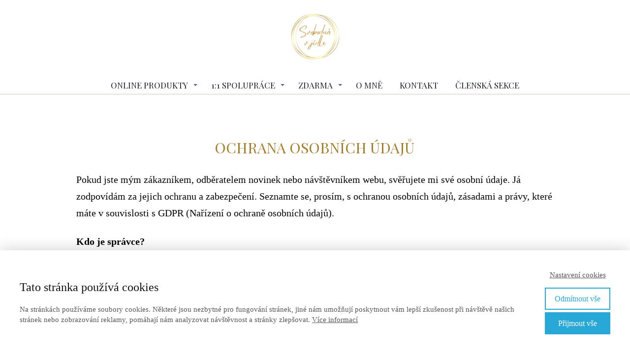

--- FILE ---
content_type: text/html; charset=UTF-8
request_url: https://petravalesova.cz/ochrana-osobnich-udaju/
body_size: 15452
content:
<!DOCTYPE html>
<html lang="cs">
	<head>
		<meta charset="UTF-8"/>
		<meta http-equiv="X-UA-Compatible" content="IE=edge"/>
		<meta name="viewport" content="width=device-width, initial-scale=1">
		<title>Ochrana osobních údajů. | Petra Valešová | SVOBODA V JÍDLE</title>

		<meta name='robots' content='max-image-preview:large' />
<link rel="alternate" type="application/rss+xml" title="Petra Valešová | SVOBODA V JÍDLE &raquo; RSS komentářů pro Ochrana osobních údajů." href="https://petravalesova.cz/ochrana-osobnich-udaju/feed/" />
<link rel='stylesheet' id='sbi_styles-css' href='https://petravalesova.cz/wp-content/plugins/instagram-feed/css/sbi-styles.min.css?ver=6.4.3' type='text/css' media='all' />
<style id='wp-emoji-styles-inline-css' type='text/css'>

	img.wp-smiley, img.emoji {
		display: inline !important;
		border: none !important;
		box-shadow: none !important;
		height: 1em !important;
		width: 1em !important;
		margin: 0 0.07em !important;
		vertical-align: -0.1em !important;
		background: none !important;
		padding: 0 !important;
	}
/*# sourceURL=wp-emoji-styles-inline-css */
</style>
<link rel='stylesheet' id='titan-adminbar-styles-css' href='https://petravalesova.cz/wp-content/plugins/anti-spam/assets/css/admin-bar.css?ver=7.3.8' type='text/css' media='all' />
<link rel='stylesheet' id='mailerlite_forms.css-css' href='https://petravalesova.cz/wp-content/plugins/official-mailerlite-sign-up-forms/assets/css/mailerlite_forms.css?ver=1.7.13' type='text/css' media='all' />
<link rel='stylesheet' id='ve-content-style-css' href='https://petravalesova.cz/wp-content/themes/mioweb3/style.css?ver=1769738421' type='text/css' media='all' />
<script type="text/javascript" src="https://petravalesova.cz/wp-includes/js/jquery/jquery.min.js?ver=3.7.1" id="jquery-core-js"></script>
<script type="text/javascript" src="https://petravalesova.cz/wp-includes/js/jquery/jquery-migrate.min.js?ver=3.4.1" id="jquery-migrate-js"></script>
<link rel='shortlink' href='https://petravalesova.cz/?p=292' />
            <!-- MailerLite Universal -->
            <script>
                (function (m, a, i, l, e, r) {
                    m['MailerLiteObject'] = e;

                    function f() {
                        var c = {a: arguments, q: []};
                        var r = this.push(c);
                        return "number" != typeof r ? r : f.bind(c.q);
                    }

                    f.q = f.q || [];
                    m[e] = m[e] || f.bind(f.q);
                    m[e].q = m[e].q || f.q;
                    r = a.createElement(i);
                    var _ = a.getElementsByTagName(i)[0];
                    r.async = 1;
                    r.src = l + '?' + (~~(new Date().getTime() / 10000000));
                    _.parentNode.insertBefore(r, _);
                })(window, document, 'script', 'https://static.mailerlite.com/js/universal.js', 'ml');

                var ml_account = ml('accounts', '1904458', 'l3b6u8e9a1', 'load');
            </script>
            <!-- End MailerLite Universal -->
                <style>
            .ssc-hide {
                display: none !important;
            }
        </style>
		
		
        <!-- SSC TinyMCE Shortcode Plugin -->
        <script type='text/javascript'>
            let sscContentGroups = [{"text":"Nez\u00e1le\u017e\u00ed","value":""},{"text":"My\u0161lenky na j\u00eddlo (miniprogram)","value":"10801"},{"text":"Akademie stravov\u00e1n\u00ed srdcem","value":"10068"},{"text":"kurz Emo\u010dn\u00ed jeden\u00ed","value":"7523"},{"text":"Klub J\u00eddlo u\u017e m\u011b neovl\u00e1d\u00e1","value":"7372"},{"text":"Klub Svobodn\u00e1 v j\u00eddle","value":"7147"},{"text":"kurz ZASTAV NUTK\u00c1N\u00cd se p\u0159ej\u00edst","value":"6853"},{"text":"Svobodn\u00e1 (nejen) v j\u00eddle","value":"6595"},{"text":"21denn\u00ed v\u00fdzva Konec p\u0159ejid\u00e1n\u00ed | Evergreen","value":"6282"},{"text":"Letn\u00ed bal\u00ed\u010dek 2023","value":"5977"},{"text":"online kurz Metoda The Work I.","value":"4661"},{"text":"Akademie IS (\u010derven + prosinec 2022)","value":"4347"},{"text":"Konec p\u0159ej\u00edd\u00e1n\u00ed - leden 2022","value":"3612"},{"text":"Akademie IS - podzimn\u00ed b\u011bh","value":"3332"},{"text":"Akademie IS","value":"1925"},{"text":"V\u011bdom\u00e9 jeden\u00ed kurz","value":"1728"},{"text":"TEST eBook \u010dlensk\u00e9 sekce","value":"1611"}];
        </script>
		<link rel="icon" type="image/png" href="https://petravalesova.cz/wp-content/uploads/2020/02/DSC_2507-200x300.jpg"><link rel="apple-touch-icon" href="https://petravalesova.cz/wp-content/uploads/2020/02/DSC_2507-200x300.jpg"><meta property="og:title" content="Ochrana osobních údajů.  "/><meta property="og:image" content="https://petravalesova.cz/wp-content/uploads/2020/03/DSC_2504.jpg"/><meta property="og:url" content="https://petravalesova.cz/ochrana-osobnich-udaju/"/><meta property="og:site_name" content="Petra Valešová | SVOBODA V JÍDLE"/><meta property="og:locale" content="cs_CZ"/><meta name="google-site-verification" content="google-site-verification=8cNl6GlQDL2qJsTqIUeDDneloVvhuwpToarhzXzXuOE"/><script type="text/javascript">
		var ajaxurl = "/wp-admin/admin-ajax.php";
		var locale = "cs_CZ";
		var template_directory_uri = "https://petravalesova.cz/wp-content/themes/mioweb3";
		</script><link id="mw_gf_Open_Sans" href="https://fonts.googleapis.com/css?family=Open+Sans:600&subset=latin,latin-ext&display=swap" rel="stylesheet" type="text/css"><link id="mw_gf_Playfair_Display" href="https://fonts.googleapis.com/css?family=Playfair+Display:700,400&subset=latin,latin-ext&display=swap" rel="stylesheet" type="text/css"><link id="mw_gf_Fira_Sans" href="https://fonts.googleapis.com/css?family=Fira+Sans:300,700&subset=latin,latin-ext&display=swap" rel="stylesheet" type="text/css"><link id="mw_gf_Nunito" href="https://fonts.googleapis.com/css?family=Nunito:400&subset=latin,latin-ext&display=swap" rel="stylesheet" type="text/css"><link id="mw_gf_Dancing_Script" href="https://fonts.googleapis.com/css?family=Dancing+Script:500&subset=latin,latin-ext&display=swap" rel="stylesheet" type="text/css"><style></style><style>#header{background: rgba(255, 255, 255, 1);border-bottom: 1px solid #d5c4b4;}#site_title{font-size: 29px;font-family: 'Dancing Script';color: #1f1f1f;font-weight: 500;}#site_title img{max-width:129px;}.mw_header .menu > li > a{font-size: 17px;font-family: 'Playfair Display';font-weight: 400;line-height: 1.2;text-transform: uppercase}.header_nav_container nav .menu > li > a, .mw_header_icons a, .mw_close_header_search{color:#1f1f1f;}.menu_style_h3 .menu > li:after, .menu_style_h4 .menu > li:after{color:#1f1f1f;}#mobile_nav{color:#1f1f1f;}#mobile_nav svg{fill:#1f1f1f;}.mw_to_cart svg{fill:#1f1f1f;}.header_nav_container .sub-menu{background-color:#ffffff;}.menu_style_h6 .menu,.menu_style_h6 .mw_header_right_menu,.menu_style_h7 .header_nav_fullwidth_container,.menu_style_h6 #mobile_nav,.menu_style_h7 #mobile_nav{background-color:#ededed;}.mw_to_cart:hover svg{fill:#a67c28;}.menu_style_h1 .menu > li.current-menu-item a, .menu_style_h1 .menu > li.current-page-ancestor > a, .menu_style_h3 .menu > li.current-menu-item a, .menu_style_h3 .menu > li.current-page-ancestor > a, .menu_style_h4 .menu > li.current-menu-item a, .menu_style_h4 .menu > li.current-page-ancestor > a, .menu_style_h8 .menu > li.current-menu-item a, .menu_style_h9 .menu > li.current-menu-item a, .mw_header_icons a:hover, .mw_header_search_container .mw_close_header_search:hover, .menu_style_h1 .menu > li:hover > a, .menu_style_h3 .menu > li:hover > a, .menu_style_h4 .menu > li:hover > a, .menu_style_h8 .menu > li:hover > a, .menu_style_h9 .menu > li:hover > a{color:#a67c28;}.menu_style_h2 li span{background-color:#a67c28;}#mobile_nav:hover{color:#a67c28;}#mobile_nav:hover svg{fill:#a67c28;}.menu_style_h5 .menu > li:hover > a, .menu_style_h5 .menu > li.current-menu-item > a, .menu_style_h5 .menu > li.current-page-ancestor > a, .menu_style_h5 .menu > li.current_page_parent > a, .menu_style_h5 .menu > li:hover > a:before{background-color:#a67c28;}.menu_style_h5 .sub-menu{background-color:#a67c28;}.menu_style_h6 .menu > li:hover > a, .menu_style_h6 .menu > li.current-menu-item > a, .menu_style_h6 .menu > li.current-page-ancestor > a, .menu_style_h6 .menu > li.current_page_parent > a, .menu_style_h7 .menu > li:hover > a, .menu_style_h7 .menu > li.current-menu-item > a, .menu_style_h7 .menu > li.current-page-ancestor > a, .menu_style_h7 .menu > li.current_page_parent > a{background-color:#a67c28;}.menu_style_h6 .sub-menu, .menu_style_h7 .sub-menu{background-color:#a67c28;}.mw_header_icons{font-size:20px;}#header_in{padding-top:10px;padding-bottom:10px;}body:not(.page_with_transparent_header) .row_height_full{min-height:calc(100vh - 192.014px);}.page_with_transparent_header .visual_content_main:not(.mw_transparent_header_padding) > .row:first-child .row_fix_width, .page_with_transparent_header .visual_content_main:not(.mw_transparent_header_padding) .mw_page_builder_content > .row:nth-child(2) .row_fix_width{padding-top:172.014px;}.page_with_transparent_header .visual_content_main:not(.mw_transparent_header_padding) > .row:first-child .miocarousel .row_fix_width, .page_with_transparent_header .visual_content_main:not(.mw_transparent_header_padding) .mw_page_builder_content > .row:nth-child(2) .miocarousel .row_fix_width{padding-top:202.014px;}.page_with_transparent_header #wrapper > .empty_content, .page_with_transparent_header .mw_transparent_header_padding{padding-top:192.014px;}#header_in.fix_width, div.ve-header-type2 .header_nav_container{max-width:90%;}#header .mw_search_form{background:#eeeeee;}#cms_footer_790row_0.row_text_custom{}#cms_footer_790row_0{background: rgba(31, 31, 31, 1);margin-top:0px;}#cms_footer_790row_0.row_padding_custom{padding-top:50px;padding-bottom:50px;}#cms_footer_790element_0_0_0 > .element_content{--element-bottom-padding:0px;padding-top:15px;--default-max-width:300px;}#cms_footer_790element_0_0_0 .element_image_overlay_icon_container{background-color:rgba(0,0,0,0.3);}#cms_footer_790element_0_0_0 .element_image_container img{object-position:50% 50%;}#cms_footer_790element_0_0_0 .mw_image_ratio{padding-bottom:9%;}#footer .footer_end{background: rgba(31, 31, 31, 1);font-size: 12px;color: #7a7a7a;}#row_0.row_text_custom{}#row_0{background: rgba(255,255,255,1);}#row_0.row_padding_custom{}#element_0_0_0 .ve_title{font-size: 30px;line-height: 1.2;}#element_0_0_1 > .element_content{}#element_0_0_1 .in_element_content{}#element_0_0_1 .element_text_style_2{background:rgba(232,232,232,1);}#element_0_0_2 > .element_content{}#element_0_0_2 .in_element_content{}#element_0_0_2 .element_text_style_2{background:rgba(232,232,232,1);}#element_0_0_3 .in_element_content{}#element_0_0_3 .element_text_style_2{background:rgba(232,232,232,1);}#element_0_0_4 .in_element_content{}#element_0_0_4 .element_text_style_2{background:rgba(232,232,232,1);}#element_0_0_5 .in_element_content{}#element_0_0_5 .element_text_style_2{background:rgba(232,232,232,1);}#element_0_0_6 .in_element_content{}#element_0_0_6 .element_text_style_2{background:rgba(232,232,232,1);}.ve_content_button_style_basic{font-family: 'Open Sans';font-weight: 600;color:#000000;background: rgba(242, 191, 182, 1);-moz-border-radius: 0px;-webkit-border-radius: 0px;-khtml-border-radius: 0px;border-radius: 0px;padding: calc(1.1em - 1px) 1.8em calc(1.1em - 1px) 1.8em;}.ve_content_button_style_basic .ve_button_subtext{}.ve_content_button_style_basic:hover{color:#000000;background: #c29992;border-color:#000000;}.ve_content_button_style_inverse{color:#ffffff;-moz-border-radius: 9999px;-webkit-border-radius: 9999px;-khtml-border-radius: 9999px;border-radius: 9999px;border-color:#ffffff;border-width:3px;padding: calc(1.3em - 3px) 1.8em calc(1.3em - 3px) 1.8em;}.ve_content_button_style_inverse .ve_button_subtext{}.ve_content_button_style_inverse:hover{color:#ffffff;background: rgba(201, 10, 48, 1);border-color:#c90a30;}.ve_content_button_style_1{font-family: 'Playfair Display';font-weight: 700;color:#000000;background: rgba(213, 196, 180, 1);-moz-border-radius: 0px;-webkit-border-radius: 0px;-khtml-border-radius: 0px;border-radius: 0px;padding: calc(1.1em - 1px) 1.8em calc(1.1em - 1px) 1.8em;}.ve_content_button_style_1 .ve_button_subtext{}.ve_content_button_style_1:hover{color:#000000;background: #aa9d90;border-color:#000000;}.ve_content_button_style_2{font-family: 'Playfair Display';font-weight: 400;color:#000000;background: rgba(242, 191, 182, 1);-moz-border-radius: 0px;-webkit-border-radius: 0px;-khtml-border-radius: 0px;border-radius: 0px;padding: calc(1.1em - 1px) 1.8em calc(1.1em - 1px) 1.8em;}.ve_content_button_style_2 .ve_button_subtext{}.ve_content_button_style_2:hover{color:#000000;background: #c29992;border-color:#000000;}.ve_content_button_style_3{font-family: 'Playfair Display';font-weight: 400;color:#000000;background: rgba(213, 196, 180, 1);-moz-border-radius: 0px;-webkit-border-radius: 0px;-khtml-border-radius: 0px;border-radius: 0px;padding: calc(1.1em - 1px) 3em calc(1.1em - 1px) 3em;}.ve_content_button_style_3 .ve_button_subtext{}.ve_content_button_style_3:hover{color:#000000;background: rgba(242, 191, 182, 1);border-color:#778b8f;}.ve_content_button_style_4{font-family: 'Fira Sans';font-weight: 300;color:#000000;background: rgba(191, 156, 80, 1);-moz-border-radius: 0px;-webkit-border-radius: 0px;-khtml-border-radius: 0px;border-radius: 0px;padding: calc(1.1em - 1px) 1.8em calc(1.1em - 1px) 1.8em;}.ve_content_button_style_4 .ve_button_subtext{}.ve_content_button_style_4:hover{color:#000000;background: #997d40;border-color:#000000;}.ve_content_button_style_5{font-family: 'Playfair Display';font-weight: 700;color:#000000;background: rgba(242, 191, 182, 1);-moz-border-radius: 8px;-webkit-border-radius: 8px;-khtml-border-radius: 8px;border-radius: 8px;padding: calc(1.1em - 0px) 1.8em calc(1.1em - 0px) 1.8em;}.ve_content_button_style_5 .ve_button_subtext{}.ve_content_button_style_6{font-family: 'Nunito';font-weight: 400;color:#000000;background: linear-gradient(to bottom, rgba(213, 196, 180, 1) 0%, rgba(69, 168, 201, 1) 100%) no-repeat border-box;-moz-border-radius: 8px;-webkit-border-radius: 8px;-khtml-border-radius: 8px;border-radius: 8px;padding: calc(1em - 1px) 1.8em calc(1em - 1px) 1.8em;}.ve_content_button_style_6 .ve_button_subtext{}.ve_content_button_style_7{font-family: 'Playfair Display';font-weight: 400;color:#000000;background: rgba(222, 204, 186, 1);-moz-border-radius: 8px;-webkit-border-radius: 8px;-khtml-border-radius: 8px;border-radius: 8px;padding: calc(1em - 0px) 3em calc(1em - 0px) 3em;}.ve_content_button_style_7 .ve_button_subtext{}.ve_content_button_style_7:hover{color:#000000;background: #fff5df;border-color:#cbaf96;}.ve_content_button_style_8{font-family: 'Playfair Display';font-weight: 400;color:#000000;background: rgba(242, 191, 182, 1);-moz-border-radius: 0px;-webkit-border-radius: 0px;-khtml-border-radius: 0px;border-radius: 0px;padding: calc(1.1em - 0px) 1.8em calc(1.1em - 0px) 1.8em;}.ve_content_button_style_8 .ve_button_subtext{}.ve_content_button_style_8:hover{color:#000000;background: #c29992;border-color:#000000;}.ve_content_button_style_9{font-family: 'Playfair Display';font-weight: 700;color:#ffffff;background: rgba(166, 124, 40, 1);-moz-border-radius: 8px;-webkit-border-radius: 8px;-khtml-border-radius: 8px;border-radius: 8px;padding: calc(1.1em - 0px) 1.8em calc(1.1em - 0px) 1.8em;}.ve_content_button_style_9 .ve_button_subtext{}.ve_content_button_style_9:hover{color:#ffffff;background: #856320;border-color:#000000;}.ve_content_button_style_10{font-family: 'Playfair Display';font-weight: 700;color:#000000;background: rgba(191, 156, 80, 1);-moz-border-radius: 8px;-webkit-border-radius: 8px;-khtml-border-radius: 8px;border-radius: 8px;padding: calc(1em - 0px) 1.8em calc(1em - 0px) 1.8em;}.ve_content_button_style_10 .ve_button_subtext{}.ve_content_button_style_10:hover{color:#000000;background: #997d40;}.ve_content_button_style_11{font-family: 'Playfair Display';font-weight: 400;color:#000000;background: rgba(191, 156, 80, 1);-moz-border-radius: 0px;-webkit-border-radius: 0px;-khtml-border-radius: 0px;border-radius: 0px;padding: calc(1.1em - 0px) 3em calc(1.1em - 0px) 3em;}.ve_content_button_style_11 .ve_button_subtext{}.ve_content_button_style_11:hover{color:#000000;background: #e5bb60;border-color:#000000;}.ve_content_button_style_12{font-family: 'Georgia';font-weight: bold;color:#000000;background: linear-gradient(to bottom, rgba(242, 191, 182, 1) 0%, rgba(242, 191, 182, 1) 100%) no-repeat border-box;-moz-border-radius: 8px;-webkit-border-radius: 8px;-khtml-border-radius: 8px;border-radius: 8px;padding: calc(0.9em - 0px) 1.8em calc(0.9em - 0px) 1.8em;}.ve_content_button_style_12 .ve_button_subtext{}.ve_content_button_style_13{font-family: 'Open Sans';font-weight: 600;color:#ffffff;background: rgba(185, 197, 199, 1);-moz-border-radius: 9999px;-webkit-border-radius: 9999px;-khtml-border-radius: 9999px;border-radius: 9999px;padding: calc(0.9em - 1px) 1.7em calc(0.9em - 1px) 1.7em;}.ve_content_button_style_13 .ve_button_subtext{}.ve_content_button_style_13:hover{color:#ffffff;background: #949e9f;border-color:#000000;}body{background-color:#faf5ef;font-size: 20px;font-family: 'Times New Roman';color: #000000;font-weight: normal;}.row_text_auto.light_color{color:#000000;}.row_text_default{color:#000000;}.row .light_color{color:#000000;}.row .text_default{color:#000000;}a{color:#617dba;}.row_text_auto.light_color a:not(.ve_content_button){color:#617dba;}.row_text_default a:not(.ve_content_button){color:#617dba;}.row .ve_content_block.text_default a:not(.ve_content_button){color:#617dba;}a:not(.ve_content_button):hover{color:#a28469;}.row_text_auto.light_color a:not(.ve_content_button):hover{color:#a28469;}.row_text_default a:not(.ve_content_button):hover{color:#a28469;}.row .ve_content_block.text_default a:not(.ve_content_button):hover{color:#a28469;}.row_text_auto.dark_color{color:#111111;}.row_text_invers{color:#111111;}.row .text_invers{color:#111111;}.row .dark_color:not(.text_default){color:#111111;}.blog_entry_content .dark_color:not(.text_default){color:#111111;}.row_text_auto.dark_color a:not(.ve_content_button){color:#111111;}.row .dark_color:not(.text_default) a:not(.ve_content_button){color:#111111;}.row_text_invers a:not(.ve_content_button){color:#111111;}.row .ve_content_block.text_invers a:not(.ve_content_button){color:#111111;}.row .light_color a:not(.ve_content_button){color:#617dba;}.row .light_color a:not(.ve_content_button):hover{color:#a28469;}.title_element_container,.mw_element_items_style_4 .mw_element_item:not(.dark_color) .title_element_container,.mw_element_items_style_7 .mw_element_item:not(.dark_color) .title_element_container,.in_features_element_4 .mw_feature:not(.dark_color) .title_element_container,.in_element_image_text_2 .el_it_text:not(.dark_color) .title_element_container,.in_element_image_text_3 .el_it_text:not(.dark_color) .title_element_container,.entry_content h1,.entry_content h2,.entry_content h3,.entry_content h4,.entry_content h5,.entry_content h6{font-family:Playfair Display;font-weight:400;line-height:1.2;text-transform:uppercase;color:#a67c28;}.subtitle_element_container,.mw_element_items_style_4 .mw_element_item:not(.dark_color) .subtitle_element_container,.mw_element_items_style_7 .mw_element_item:not(.dark_color) .subtitle_element_container,.in_features_element_4 .mw_feature:not(.dark_color) .subtitle_element_container,.in_element_image_text_2 .el_it_text:not(.dark_color) .subtitle_element_container,.in_element_image_text_3 .el_it_text:not(.dark_color) .subtitle_element_container{font-family:Playfair Display;font-weight:400;color:#000000;}.entry_content h1{font-size: 23px;color: #a28469;}.entry_content h2{font-size: 21px;color: #a28469;}.entry_content h3{font-size: 19px;color: #a28469;}.entry_content h4{}.entry_content h5{}.entry_content h6{}.row_fix_width,.fix_width,.fixed_width_content .visual_content_main,.row_fixed,.fixed_width_page .visual_content_main,.fixed_width_page header,.fixed_width_page footer,.fixed_narrow_width_page #wrapper,#blog-container,.ve-header-type2 .header_nav_container{max-width:970px;}@media screen and (max-width: 969px) {#cms_footer_790row_0.row_padding_custom{}#cms_footer_790element_0_0_0 > .element_content{padding-top:0px;}#element_0_0_1 > .element_content{padding-top:0px;}#element_0_0_1 .in_element_content{}#element_0_0_2 > .element_content{padding-top:0px;}#element_0_0_2 .in_element_content{}}@media screen and (max-width: 767px) {#cms_footer_790row_0.row_padding_custom{}#cms_footer_790element_0_0_0 > .element_content{padding-top:0px;}#element_0_0_1 > .element_content{padding-top:0px;}#element_0_0_1 .in_element_content{}#element_0_0_2 > .element_content{padding-top:0px;}#element_0_0_2 .in_element_content{}}</style><meta name="facebook-domain-verification" content="n2j7vb9285h86ehzr21li46ornt90l" />	<style id='global-styles-inline-css' type='text/css'>
:root{--wp--preset--aspect-ratio--square: 1;--wp--preset--aspect-ratio--4-3: 4/3;--wp--preset--aspect-ratio--3-4: 3/4;--wp--preset--aspect-ratio--3-2: 3/2;--wp--preset--aspect-ratio--2-3: 2/3;--wp--preset--aspect-ratio--16-9: 16/9;--wp--preset--aspect-ratio--9-16: 9/16;--wp--preset--color--black: #000000;--wp--preset--color--cyan-bluish-gray: #abb8c3;--wp--preset--color--white: #ffffff;--wp--preset--color--pale-pink: #f78da7;--wp--preset--color--vivid-red: #cf2e2e;--wp--preset--color--luminous-vivid-orange: #ff6900;--wp--preset--color--luminous-vivid-amber: #fcb900;--wp--preset--color--light-green-cyan: #7bdcb5;--wp--preset--color--vivid-green-cyan: #00d084;--wp--preset--color--pale-cyan-blue: #8ed1fc;--wp--preset--color--vivid-cyan-blue: #0693e3;--wp--preset--color--vivid-purple: #9b51e0;--wp--preset--gradient--vivid-cyan-blue-to-vivid-purple: linear-gradient(135deg,rgb(6,147,227) 0%,rgb(155,81,224) 100%);--wp--preset--gradient--light-green-cyan-to-vivid-green-cyan: linear-gradient(135deg,rgb(122,220,180) 0%,rgb(0,208,130) 100%);--wp--preset--gradient--luminous-vivid-amber-to-luminous-vivid-orange: linear-gradient(135deg,rgb(252,185,0) 0%,rgb(255,105,0) 100%);--wp--preset--gradient--luminous-vivid-orange-to-vivid-red: linear-gradient(135deg,rgb(255,105,0) 0%,rgb(207,46,46) 100%);--wp--preset--gradient--very-light-gray-to-cyan-bluish-gray: linear-gradient(135deg,rgb(238,238,238) 0%,rgb(169,184,195) 100%);--wp--preset--gradient--cool-to-warm-spectrum: linear-gradient(135deg,rgb(74,234,220) 0%,rgb(151,120,209) 20%,rgb(207,42,186) 40%,rgb(238,44,130) 60%,rgb(251,105,98) 80%,rgb(254,248,76) 100%);--wp--preset--gradient--blush-light-purple: linear-gradient(135deg,rgb(255,206,236) 0%,rgb(152,150,240) 100%);--wp--preset--gradient--blush-bordeaux: linear-gradient(135deg,rgb(254,205,165) 0%,rgb(254,45,45) 50%,rgb(107,0,62) 100%);--wp--preset--gradient--luminous-dusk: linear-gradient(135deg,rgb(255,203,112) 0%,rgb(199,81,192) 50%,rgb(65,88,208) 100%);--wp--preset--gradient--pale-ocean: linear-gradient(135deg,rgb(255,245,203) 0%,rgb(182,227,212) 50%,rgb(51,167,181) 100%);--wp--preset--gradient--electric-grass: linear-gradient(135deg,rgb(202,248,128) 0%,rgb(113,206,126) 100%);--wp--preset--gradient--midnight: linear-gradient(135deg,rgb(2,3,129) 0%,rgb(40,116,252) 100%);--wp--preset--font-size--small: 13px;--wp--preset--font-size--medium: 20px;--wp--preset--font-size--large: 36px;--wp--preset--font-size--x-large: 42px;--wp--preset--spacing--20: 0.44rem;--wp--preset--spacing--30: 0.67rem;--wp--preset--spacing--40: 1rem;--wp--preset--spacing--50: 1.5rem;--wp--preset--spacing--60: 2.25rem;--wp--preset--spacing--70: 3.38rem;--wp--preset--spacing--80: 5.06rem;--wp--preset--shadow--natural: 6px 6px 9px rgba(0, 0, 0, 0.2);--wp--preset--shadow--deep: 12px 12px 50px rgba(0, 0, 0, 0.4);--wp--preset--shadow--sharp: 6px 6px 0px rgba(0, 0, 0, 0.2);--wp--preset--shadow--outlined: 6px 6px 0px -3px rgb(255, 255, 255), 6px 6px rgb(0, 0, 0);--wp--preset--shadow--crisp: 6px 6px 0px rgb(0, 0, 0);}:where(.is-layout-flex){gap: 0.5em;}:where(.is-layout-grid){gap: 0.5em;}body .is-layout-flex{display: flex;}.is-layout-flex{flex-wrap: wrap;align-items: center;}.is-layout-flex > :is(*, div){margin: 0;}body .is-layout-grid{display: grid;}.is-layout-grid > :is(*, div){margin: 0;}:where(.wp-block-columns.is-layout-flex){gap: 2em;}:where(.wp-block-columns.is-layout-grid){gap: 2em;}:where(.wp-block-post-template.is-layout-flex){gap: 1.25em;}:where(.wp-block-post-template.is-layout-grid){gap: 1.25em;}.has-black-color{color: var(--wp--preset--color--black) !important;}.has-cyan-bluish-gray-color{color: var(--wp--preset--color--cyan-bluish-gray) !important;}.has-white-color{color: var(--wp--preset--color--white) !important;}.has-pale-pink-color{color: var(--wp--preset--color--pale-pink) !important;}.has-vivid-red-color{color: var(--wp--preset--color--vivid-red) !important;}.has-luminous-vivid-orange-color{color: var(--wp--preset--color--luminous-vivid-orange) !important;}.has-luminous-vivid-amber-color{color: var(--wp--preset--color--luminous-vivid-amber) !important;}.has-light-green-cyan-color{color: var(--wp--preset--color--light-green-cyan) !important;}.has-vivid-green-cyan-color{color: var(--wp--preset--color--vivid-green-cyan) !important;}.has-pale-cyan-blue-color{color: var(--wp--preset--color--pale-cyan-blue) !important;}.has-vivid-cyan-blue-color{color: var(--wp--preset--color--vivid-cyan-blue) !important;}.has-vivid-purple-color{color: var(--wp--preset--color--vivid-purple) !important;}.has-black-background-color{background-color: var(--wp--preset--color--black) !important;}.has-cyan-bluish-gray-background-color{background-color: var(--wp--preset--color--cyan-bluish-gray) !important;}.has-white-background-color{background-color: var(--wp--preset--color--white) !important;}.has-pale-pink-background-color{background-color: var(--wp--preset--color--pale-pink) !important;}.has-vivid-red-background-color{background-color: var(--wp--preset--color--vivid-red) !important;}.has-luminous-vivid-orange-background-color{background-color: var(--wp--preset--color--luminous-vivid-orange) !important;}.has-luminous-vivid-amber-background-color{background-color: var(--wp--preset--color--luminous-vivid-amber) !important;}.has-light-green-cyan-background-color{background-color: var(--wp--preset--color--light-green-cyan) !important;}.has-vivid-green-cyan-background-color{background-color: var(--wp--preset--color--vivid-green-cyan) !important;}.has-pale-cyan-blue-background-color{background-color: var(--wp--preset--color--pale-cyan-blue) !important;}.has-vivid-cyan-blue-background-color{background-color: var(--wp--preset--color--vivid-cyan-blue) !important;}.has-vivid-purple-background-color{background-color: var(--wp--preset--color--vivid-purple) !important;}.has-black-border-color{border-color: var(--wp--preset--color--black) !important;}.has-cyan-bluish-gray-border-color{border-color: var(--wp--preset--color--cyan-bluish-gray) !important;}.has-white-border-color{border-color: var(--wp--preset--color--white) !important;}.has-pale-pink-border-color{border-color: var(--wp--preset--color--pale-pink) !important;}.has-vivid-red-border-color{border-color: var(--wp--preset--color--vivid-red) !important;}.has-luminous-vivid-orange-border-color{border-color: var(--wp--preset--color--luminous-vivid-orange) !important;}.has-luminous-vivid-amber-border-color{border-color: var(--wp--preset--color--luminous-vivid-amber) !important;}.has-light-green-cyan-border-color{border-color: var(--wp--preset--color--light-green-cyan) !important;}.has-vivid-green-cyan-border-color{border-color: var(--wp--preset--color--vivid-green-cyan) !important;}.has-pale-cyan-blue-border-color{border-color: var(--wp--preset--color--pale-cyan-blue) !important;}.has-vivid-cyan-blue-border-color{border-color: var(--wp--preset--color--vivid-cyan-blue) !important;}.has-vivid-purple-border-color{border-color: var(--wp--preset--color--vivid-purple) !important;}.has-vivid-cyan-blue-to-vivid-purple-gradient-background{background: var(--wp--preset--gradient--vivid-cyan-blue-to-vivid-purple) !important;}.has-light-green-cyan-to-vivid-green-cyan-gradient-background{background: var(--wp--preset--gradient--light-green-cyan-to-vivid-green-cyan) !important;}.has-luminous-vivid-amber-to-luminous-vivid-orange-gradient-background{background: var(--wp--preset--gradient--luminous-vivid-amber-to-luminous-vivid-orange) !important;}.has-luminous-vivid-orange-to-vivid-red-gradient-background{background: var(--wp--preset--gradient--luminous-vivid-orange-to-vivid-red) !important;}.has-very-light-gray-to-cyan-bluish-gray-gradient-background{background: var(--wp--preset--gradient--very-light-gray-to-cyan-bluish-gray) !important;}.has-cool-to-warm-spectrum-gradient-background{background: var(--wp--preset--gradient--cool-to-warm-spectrum) !important;}.has-blush-light-purple-gradient-background{background: var(--wp--preset--gradient--blush-light-purple) !important;}.has-blush-bordeaux-gradient-background{background: var(--wp--preset--gradient--blush-bordeaux) !important;}.has-luminous-dusk-gradient-background{background: var(--wp--preset--gradient--luminous-dusk) !important;}.has-pale-ocean-gradient-background{background: var(--wp--preset--gradient--pale-ocean) !important;}.has-electric-grass-gradient-background{background: var(--wp--preset--gradient--electric-grass) !important;}.has-midnight-gradient-background{background: var(--wp--preset--gradient--midnight) !important;}.has-small-font-size{font-size: var(--wp--preset--font-size--small) !important;}.has-medium-font-size{font-size: var(--wp--preset--font-size--medium) !important;}.has-large-font-size{font-size: var(--wp--preset--font-size--large) !important;}.has-x-large-font-size{font-size: var(--wp--preset--font-size--x-large) !important;}
/*# sourceURL=global-styles-inline-css */
</style>
</head>
<body class="wp-singular page-template-default page page-id-292 wp-theme-mioweb3 ve_list_style desktop_view">
<div id="wrapper">
<header><div id="header" class="mw_header ve-header-type2 menu_style_h1 menu_active_color_dark menu_submenu_bg_light header_menu_align_center"><div class="header_background_container background_container "><div class="background_overlay"></div></div><div id="header_in" class="fix_width">		<a href="https://petravalesova.cz" id="site_title" title="Petra Valešová | SVOBODA V JÍDLE">
		<img width="171" height="171" src="https://petravalesova.cz/wp-content/uploads/2021/08/Green-Typographic-Quote-Instagram-Post-19-171x171.png" class="" alt="Petra Valešová | SVOBODA V JÍDLE" sizes="(min-width: 129px) 129px, (min-width:767px) 100vw, (min-width:129px) 129px, 90vw" decoding="async" srcset="https://petravalesova.cz/wp-content/uploads/2021/08/Green-Typographic-Quote-Instagram-Post-19-171x171.png 171w, https://petravalesova.cz/wp-content/uploads/2021/08/Green-Typographic-Quote-Instagram-Post-19-300x300.png 300w, https://petravalesova.cz/wp-content/uploads/2021/08/Green-Typographic-Quote-Instagram-Post-19-1024x1024.png 1024w, https://petravalesova.cz/wp-content/uploads/2021/08/Green-Typographic-Quote-Instagram-Post-19-150x150.png 150w, https://petravalesova.cz/wp-content/uploads/2021/08/Green-Typographic-Quote-Instagram-Post-19-768x768.png 768w, https://petravalesova.cz/wp-content/uploads/2021/08/Green-Typographic-Quote-Instagram-Post-19-970x970.png 970w, https://petravalesova.cz/wp-content/uploads/2021/08/Green-Typographic-Quote-Instagram-Post-19-461x461.png 461w, https://petravalesova.cz/wp-content/uploads/2021/08/Green-Typographic-Quote-Instagram-Post-19-297x297.png 297w, https://petravalesova.cz/wp-content/uploads/2021/08/Green-Typographic-Quote-Instagram-Post-19-213x213.png 213w, https://petravalesova.cz/wp-content/uploads/2021/08/Green-Typographic-Quote-Instagram-Post-19.png 1080w" />		</a>
		</div>		<a href="#" id="mobile_nav">
			<div class="mobile_nav_inner">
				<span>MENU</span>
				<svg version="1.1" xmlns="http://www.w3.org/2000/svg"  width="24" height="24" viewBox="0 0 24 24"><path d="M21 11h-18c-0.6 0-1 0.4-1 1s0.4 1 1 1h18c0.6 0 1-0.4 1-1s-0.4-1-1-1z"/><path d="M3 7h18c0.6 0 1-0.4 1-1s-0.4-1-1-1h-18c-0.6 0-1 0.4-1 1s0.4 1 1 1z"/><path d="M21 17h-18c-0.6 0-1 0.4-1 1s0.4 1 1 1h18c0.6 0 1-0.4 1-1s-0.4-1-1-1z"/></svg>			</div>
		</a>
		<div class="header_nav_fullwidth_container"><div class="header_nav_container"><nav><div id="mobile_nav_close"><svg version="1.1" xmlns="http://www.w3.org/2000/svg"  width="24" height="24" viewBox="0 0 24 24"><path d="M13.4 12l5.3-5.3c0.4-0.4 0.4-1 0-1.4s-1-0.4-1.4 0l-5.3 5.3-5.3-5.3c-0.4-0.4-1-0.4-1.4 0s-0.4 1 0 1.4l5.3 5.3-5.3 5.3c-0.4 0.4-0.4 1 0 1.4 0.2 0.2 0.4 0.3 0.7 0.3s0.5-0.1 0.7-0.3l5.3-5.3 5.3 5.3c0.2 0.2 0.5 0.3 0.7 0.3s0.5-0.1 0.7-0.3c0.4-0.4 0.4-1 0-1.4l-5.3-5.3z"/></svg></div><div class="mw_header_menu_container"><div class="mw_header_menu_wrap"><ul id="menu-hlavni-menu" class="menu"><li id="menu-item-2934" class="menu-item menu-item-type-post_type menu-item-object-page menu-item-has-children menu-item-2934"><a href="https://petravalesova.cz/nabizim/">Online produkty</a><span></span>
<ul class="sub-menu">
	<li id="menu-item-4438" class="menu-item menu-item-type-post_type menu-item-object-page menu-item-4438"><a href="https://petravalesova.cz/akademie-stravovani-srdcem/">Akademie STRAVOVÁNÍ SRDCEM</a><span></span></li>
	<li id="menu-item-10375" class="menu-item menu-item-type-post_type menu-item-object-page menu-item-10375"><a href="https://petravalesova.cz/food-noise/">Online kurz ZTIŠ MYŠLENKY NA&nbsp;JÍDLO</a><span></span></li>
	<li id="menu-item-7420" class="menu-item menu-item-type-post_type menu-item-object-page menu-item-7420"><a href="https://petravalesova.cz/21dennivyzva-konec-prejidani/">Výzva KONEC PŘEJÍDÁNÍ</a><span></span></li>
	<li id="menu-item-4470" class="menu-item menu-item-type-post_type menu-item-object-page menu-item-4470"><a href="https://petravalesova.cz/ebook-intuitivni-stravovani/">Ebook JÍDLO BEZ VÝČITEK</a><span></span></li>
</ul>
</li>
<li id="menu-item-6095" class="menu-item menu-item-type-post_type menu-item-object-page menu-item-has-children menu-item-6095"><a href="https://petravalesova.cz/individualni-koucink/">1:1 spolupráce</a><span></span>
<ul class="sub-menu">
	<li id="menu-item-4441" class="menu-item menu-item-type-post_type menu-item-object-page menu-item-4441"><a href="https://petravalesova.cz/individualni-koucink/">SVOBODNÁ (NEJEN) V&nbsp;JÍDLE 1:1</a><span></span></li>
</ul>
</li>
<li id="menu-item-888" class="menu-item menu-item-type-post_type menu-item-object-page menu-item-has-children menu-item-888"><a href="https://petravalesova.cz/zdarma-pro-vas/">ZDARMA</a><span></span>
<ul class="sub-menu">
	<li id="menu-item-6648" class="menu-item menu-item-type-post_type menu-item-object-page menu-item-6648"><a href="https://petravalesova.cz/webinar-stravovani-srdcem-2/">Webinář STRAVOVÁNI SRDCEM</a><span></span></li>
	<li id="menu-item-11132" class="menu-item menu-item-type-post_type menu-item-object-page menu-item-11132"><a href="https://petravalesova.cz/otestuj-se/">Test ZDARMA &#8211; Co je hlavní příčinou tvého přejídání?</a><span></span></li>
	<li id="menu-item-9924" class="menu-item menu-item-type-post_type menu-item-object-page menu-item-9924"><a href="https://petravalesova.cz/emocni-jedeni-deodovano5/">Průvodce EMOČNÍ JEDENÍ DEKÓDOVÁNO</a><span></span></li>
	<li id="menu-item-4199" class="menu-item menu-item-type-post_type menu-item-object-page menu-item-4199"><a href="https://petravalesova.cz/podcast/">Podcast</a><span></span></li>
	<li id="menu-item-4924" class="menu-item menu-item-type-custom menu-item-object-custom menu-item-4924"><a target="_blank" href="https://www.facebook.com/groups/intuitivnistravovani">Facebooková skupina</a><span></span></li>
	<li id="menu-item-16" class="menu-item menu-item-type-custom menu-item-object-custom menu-item-16"><a href="https://petravalesova.cz/blog">Blog</a><span></span></li>
</ul>
</li>
<li id="menu-item-2933" class="menu-item menu-item-type-post_type menu-item-object-page menu-item-2933"><a href="https://petravalesova.cz/kdo-jsem/">O mně</a><span></span></li>
<li id="menu-item-132" class="menu-item menu-item-type-post_type menu-item-object-page menu-item-132"><a href="https://petravalesova.cz/kontakt/">Kontakt</a><span></span></li>
<li id="menu-item-4324" class="menu-item menu-item-type-custom menu-item-object-custom menu-item-4324"><a href="https://petravalesova.cz/wp-login.php">Členská sekce</a><span></span></li>
</ul></div></div></nav></div></div></div></header><div class="visual_content  visual_content_main "><div id="row_0" class="row row_basic row_content row_basic ve_valign_top row_height_ row_padding_big row_text_auto light_color" ><div class="row_background_container background_container "><div class="background_overlay"></div></div><div class="row_fix_width"><div class="col col-one col-first col-last"><div  id="element_0_0_0"  class="element_container title_element_container "><div  class="element_content "><div class="ve_title ve_title_style_1"><p style="text-align: center;">OCHRANA OSOBNÍCH ÚDAJů</p>
</div><div class="cms_clear"></div></div></div><div  id="element_0_0_1"  class="element_container text_element_container "><div  class="element_content element_align_center"><div class="in_element_content entry_content ve_content_text ve_text ve_text_style_1 element_text_size_medium element_text_style_1 element_text_li" ><p>Pokud jste mým zákazníkem, odběratelem novinek nebo návštěvníkem webu, svěřujete mi své osobní údaje. Já zodpovídám za jejich ochranu a zabezpečení. Seznamte se, prosím, s ochranou osobních údajů, zásadami a právy, které máte v souvislosti s GDPR (Nařízení o ochraně osobních údajů).</p>
<p><strong>Kdo je správce?</strong></p>
<p>Jsem Petra Valešová, sídlem Zubrova 292, 27064 Mšec, nar. 13.5.1981, IČO:IČ: 05280940  a provozuji webovou stránku www.petravalesova.cz.</p>
<p>Vaše osobní údaje zpracovávám jako správce, tj. určuji, jak budou osobní údaje zpracovávány a za jakým účelem, po jak dlouhou dobu a vybírám případné další zpracovatele, kteří mi se zpracováním budou pomáhat.</p>
<p><strong>Kontaktní údaje</strong> <br />Pokud se na mě budete chtít v průběhu zpracování obrátit, můžete mě kontaktovat na tel. čísle 720738028 nebo na e-mail: info@petravalesova.cz.</p>
<p>Prohlašuji, že jako správce vašich osobních údajů splňuji veškeré zákonné povinnosti vyžadované platnou legislativou, zejména zákonem o ochraně osobních údajů a GDPR, a tedy že: <br />budu zpracovávat vaše osobní údaje jen na základě platného právního důvodu, a to především oprávněného zájmu, plnění smlouvy, zákonné povinnosti či uděleného souhlasu, plním dle článku 13 GDPR informační povinnost ještě před zahájením zpracování osobních údajů, umožním vám a budu vás podporovat v uplatňování a plnění vašich práv podle zákona o ochraně osobních údajů a GDPR</p>
</div></div></div><div  id="element_0_0_2"  class="element_container text_element_container "><div  class="element_content element_align_center"><div class="in_element_content entry_content ve_content_text ve_text ve_text_style_1 element_text_size_medium element_text_style_1 element_text_li" ><p><strong>Rozsah osobních údajů a účely zpracování</strong> <br />Zpracovávám osobní údaje, které nám/mi svěříte sami, a to z následujících důvodů (pro naplnění těchto účelů):</p>
<p>● poskytování služeb, plnění smlouvy</p>
<p>vaše osobní údaje v rozsahu: e-mail, jméno, příjmení, adresa bydliště, v případě nákupu jako podnikatel nebo firma také IČ a DIČ, číslo účtu, popř. telefon nezbytně potřebujeme k plnění smlouvy (např. zaslání přístupů do aplikace, zasílání online kurzu, dodání zboží apod.).</p>
<p>● vedení účetnictví</p>
<p>Jste-li zákazníky, vaše osobní údaje (fakturační údaje) nezbytně potřebujeme, abychom vyhověli zákonné povinnosti pro&nbsp;vystavování a evidenci daňových dokladů.</p>
<p>● marketing - zasílání newsletterů</p>
<p>Vaše osobní údaje (e-mail a jméno), pohlaví, na co klikáte v e-mailu a kdy je nejčastěji otevíráte využíváme za účelem přímého marketingu - zasílání obchodních sdělení. Jste-li naším zákazníkem, děláme tak z oprávněného zájmu, neboť důvodně předpokládáme, že vás naše novinky zajímají, a to po dobu 10 let od poslední objednávky.</p>
<p>Pokud nejste naším zákazníkem, zasíláme vám newslettery jen na základě vašeho souhlasu, po dobu 10 let od udělení. V obou případech můžete tento souhlas odvolat použitím odhlašovacího odkazu v každém zaslaném e-mailu.</p>
<p>● pokročilý marketing na základě souhlasu</p>
<p>Pouze na základě vašeho souhlasu vám můžeme zasílat také inspirující nabídky třetích osob nebo využít e-mailovou adresu např. pro&nbsp;remarketing a cílení reklamy na Facebooku, a to po dobu 10 let od udělení souhlasu. Ten lze samozřejmě kdykoli odvolat prostřednictvím našich kontaktních údajů.</p>
<p>Vaše osobní údaje si ponecháváme po dobu běhu promlčecích lhůt, pokud zákon nestanoví delší dobu k jejich uchování nebo jsme v konkrétních případech neuvedli jinak.</p>
</div></div></div><div  id="element_0_0_3"  class="element_container text_element_container "><div  class="element_content "><div class="in_element_content entry_content ve_content_text ve_text ve_text_style_1 element_text_size_medium element_text_style_1 element_text_li" ><p><strong>Cookies</strong> <br />Při procházení mých webových stránek zaznamenáváme vaši IP adresu, jak dlouho se na stránce zdržíte a ze které stránky přicházíte. Používání cookies pro&nbsp;měření návštěvnosti webu a přizpůsobení zobrazení webových stránek vnímáme jako svůj oprávněný zájem správce, neboť věříme, že díky tomu vám můžeme nabídnout ještě lepší služby.</p>
<p>Cookies pro&nbsp;cílení reklamy budou zpracovávány jen na základě vašeho souhlasu.</p>
<p>Moje webové stránky lze procházet také v režimu, který neumožňuje sbírání osobních údajů. Používání cookies můžete na svém počítači zakázat.</p>
<p>Zabezpečení a ochrana osobních údajů <br />Chráním osobní údaje v maximální možné míře pomocí moderních technologií, které odpovídají stupni technického rozvoje. Chráním je jako kdyby byly mé vlastní. Přijala jsem a udržuji veškerá možná (aktuálně známá) technická a organizační opatření, která zamezují zneužití, poškození nebo zničení vašich osobních údajů.</p>
</div></div></div><div  id="element_0_0_4"  class="element_container text_element_container "><div  class="element_content "><div class="in_element_content entry_content ve_content_text ve_text ve_text_style_1 element_text_size_medium element_text_style_1 element_text_li" ><p><strong>Předání osobních údajů třetím osobám</strong> <br />K vašim osobním údajům mají přístup moji zaměstnanci a spolupracovníci. <br />Pro zajištění konkrétních zpracovatelských operací, které nedokáži zajistit vlastními silami,  využívám služeb a aplikací zpracovatelů, kteří umí data ochránit ještě lépe než já a na dané zpracování se specializují. <br />Jsou to poskytovatelé následujících platforem: MioWeb, MilerLite, FAPI, Facebook a Google<br />Je možné, že se v budoucnu rozhodnu/rozhodneme využít další aplikace či zpracovatele, pro&nbsp;usnadnění a zkvalitnění zpracování. Slibuji vám však, že v takovém případě při výběru, budu na zpracovatele klást minimálně stejné nároky na zabezpečení a kvalitu zpracování jako na sebe. <br />Předávání dat mimo Evropskou unii <br />Data zpracováváme výhradně v Evropské unii nebo v zemích, které zajišťují odpovídající úroveň ochrany na základě rozhodnutí Evropské komise.</p>
</div></div></div><div  id="element_0_0_5"  class="element_container text_element_container "><div  class="element_content "><div class="in_element_content entry_content ve_content_text ve_text ve_text_style_1 element_text_size_medium element_text_style_1 element_text_li" ><p>Vaše práva v&nbsp;souvislosti s&nbsp;ochranou osobních údajů <br />V souvislosti s&nbsp;ochranou osobních údajů máte řadu práv. Pokud budete chtít některého z&nbsp;těchto práv využít, prosím, kontaktujte mě prostřednictvím e-mailu: info@petravalesova.cz</p>
<p>Máte právo na&nbsp;informace, které je plněno již touto informační stránkou se zásadami zpracování osobních údajů. </p>
<p>Díky právu na&nbsp;přístup mě můžete kdykoli vyzvat a&nbsp;já vám doložím ve lhůtě 10 dní, jaké vaše osobní údaje zpracovávám a&nbsp;proč. </p>
<p>Pokud se u&nbsp;vás něco změní nebo shledáte své osobní údaje neaktuální nebo neúplné, máte právo na&nbsp;doplnění a&nbsp;změnu osobních údajů. </p>
<p>Právo na&nbsp;omezení zpracování můžete využít, pokud se domníváte, že zpracovávám vaše nepřesné údaje, domníváte se, že provádím zpracování nezákonně, ale nechcete všechny údaje smazat nebo pokud jste vznesl/a námitku proti zpracování. Omezit můžete rozsah osobních údajů nebo účelů zpracování. (Např. odhlášením z&nbsp;newsletteru omezujete účel zpracování pro&nbsp;zasílání obchodních sdělení.) </p>
<p>Právo na&nbsp;přenositelnost</p>
<p>Pokud byste chtěli své osobní údaje vzít a&nbsp;přenést k&nbsp;někomu jinému, budeme postupovat stejně jako při využití práva na&nbsp;přístup - jen s&nbsp;tím rozdílem, že vám informace pošlu ve strojově čitelné podobě. Tady potřebuji alespoň 10 dní. </p>
<p>Právo na&nbsp;výmaz (být zapomenut)</p>
<p>Vaším dalším právem je právo na&nbsp;výmaz (být zapomenut). Nechci na&nbsp;vás zapomenout, ale pokud si to budete přát, máte na&nbsp;to právo. V&nbsp;takovém případě vymaži veškeré vaše osobní údaje  ze svého systému i&nbsp;ze systému všech dílčích zpracovatelů a&nbsp;záloh. Na&nbsp;zajištění práva na&nbsp;výmaz potřebuji 10 dní. </p>
<p>V některých případech jsem vázána zákonnou povinností, a&nbsp;např. musím evidovat vystavené daňové doklady po&nbsp;lhůtu stanovenou zákonem. V&nbsp;tomto případě tedy smaži všechny takové osobní údaje, které nejsou vázány jiným zákonem. O&nbsp;dokončení výmazu vás budu informovat na&nbsp;e-mail. </p>
<p></p>
</div></div></div><div  id="element_0_0_6"  class="element_container text_element_container "><div  class="element_content "><div class="in_element_content entry_content ve_content_text ve_text ve_text_style_1 element_text_size_medium element_text_style_1 element_text_li" ><p>Stížnost u&nbsp;Úřadu na&nbsp;ochranu osobních údajů</p>
<p>Pokud máte pocit, že s&nbsp;vašimi údaji nezacházím v&nbsp;souladu se zákonem, máte právo se se svou stížností kdykoli obrátit na&nbsp;Úřad pro&nbsp;ochranu osobních údajů. Budu ráda pokud nejprve budete o&nbsp;tomto podezření informovat mě, abych s&nbsp;tím mohla něco udělat a&nbsp;případné pochybení napravit. </p>
<p>Odhlášení ze zasílání newsletterů a&nbsp;obchodních sdělení E-maily s&nbsp;inspirací, články či produkty a&nbsp;službami vám zasílám jste-li můj zákazník na&nbsp;základě mého oprávněného zájmu. </p>
<p>Pokud zákazníkem ještě nejste, posílám vám je jen na&nbsp;základě vašeho souhlasu. V&nbsp;obou případech můžete ukončit odběr mých e-mailů stisknutím odhlašovacího odkazu v&nbsp;každém zaslaném e-mailu. </p>
<p>Mlčenlivost <br />Dovoluji si Vás ujistit, že naši zaměstnanci i&nbsp;spolupracovníci, kteří budou zpracovávat Vaše osobní údaje, jsou povinni zachovávat mlčenlivost o&nbsp;osobních údajích a&nbsp;o bezpečnostních opatřeních, jejichž zveřejnění by ohrozilo zabezpečení Vašich osobních údajů. Tato mlčenlivost přitom trvá i&nbsp;po skončení závazkových vztahů s&nbsp;námi. Bez vašeho souhlasu nebudou vaše osobní údaje vydány žádné jiné třetí straně. </p>
<p>Tyto zásady zpracování osobních údajů platí od 25.5.2018 a&nbsp;nahrazují předchozí Ochranu osobních údajů.</p>
</div></div></div></div></div></div></div><footer>
	<div id="footer"><div class="visual_content  "><div id="cms_footer_790row_0" class="row row_basic row_cms_footer_790 row_basic ve_valign_center row_height_default row_padding_none row_text_auto dark_color" ><div class="row_background_container background_container "><div class="background_overlay"></div></div><div class="row_fix_width"><div class="col col-one col-first col-last"><div  id="cms_footer_790element_0_0_0"  class="element_container image_element_container "><div  class="element_content element_align_center"><div class="element_image element_image_1 ve_center "><div class="element_image_container  element_image_container_png" ><div class=" mw_image_ratio"><img width="461" height="42" src="https://petravalesova.cz/wp-content/uploads/2023/05/paticka-web-tmava-461x42.png" class="" alt="" sizes="(min-width: 300px) 300px, (min-width:767px) 100vw, (min-width:300px) 300px, 90vw" decoding="async" srcset="https://petravalesova.cz/wp-content/uploads/2023/05/paticka-web-tmava-461x42.png 461w, https://petravalesova.cz/wp-content/uploads/2023/05/paticka-web-tmava-300x27.png 300w, https://petravalesova.cz/wp-content/uploads/2023/05/paticka-web-tmava-1024x93.png 1024w, https://petravalesova.cz/wp-content/uploads/2023/05/paticka-web-tmava-768x70.png 768w, https://petravalesova.cz/wp-content/uploads/2023/05/paticka-web-tmava-1536x140.png 1536w, https://petravalesova.cz/wp-content/uploads/2023/05/paticka-web-tmava-2048x186.png 2048w, https://petravalesova.cz/wp-content/uploads/2023/05/paticka-web-tmava-970x88.png 970w, https://petravalesova.cz/wp-content/uploads/2023/05/paticka-web-tmava-297x27.png 297w, https://petravalesova.cz/wp-content/uploads/2023/05/paticka-web-tmava-213x19.png 213w, https://petravalesova.cz/wp-content/uploads/2023/05/paticka-web-tmava-171x16.png 171w" /></div></div></div><div class="cms_clear"></div></div></div></div></div></div></div><div class="footer_end footer_type2"><div class="background_overlay"></div>
<div id="footer-in" class="footer-in fix_width footer_with_menu">
	<div id="site_footer_nav"><ul id="menu-kontakt" class="menu"><li id="menu-item-792" class="menu-item menu-item-type-post_type menu-item-object-page current-menu-item page_item page-item-292 current_page_item menu-item-792"><a href="https://petravalesova.cz/ochrana-osobnich-udaju/" aria-current="page">Ochrana osobních údajů</a></li>
<li id="menu-item-798" class="menu-item menu-item-type-post_type menu-item-object-page menu-item-798"><a href="https://petravalesova.cz/petravalesova-obchodni-podminky/">Obchodní podmínky</a></li>
<li id="menu-item-793" class="menu-item menu-item-type-post_type menu-item-object-page menu-item-793"><a target="_blank" href="https://petravalesova.cz/kontakt/">Kontakt</a></li>
</ul></div>	<div
		id="site_copyright">&copy; 2026 Petra Valešová | SVOBODA V JÍDLE</div>

		<div class="cms_clear"></div>
</div>
</div></div></footer>
<script type="speculationrules">
{"prefetch":[{"source":"document","where":{"and":[{"href_matches":"/*"},{"not":{"href_matches":["/wp-*.php","/wp-admin/*","/wp-content/uploads/*","/wp-content/*","/wp-content/plugins/*","/wp-content/themes/mioweb3/*","/*\\?(.+)"]}},{"not":{"selector_matches":"a[rel~=\"nofollow\"]"}},{"not":{"selector_matches":".no-prefetch, .no-prefetch a"}}]},"eagerness":"conservative"}]}
</script>
<!-- Instagram Feed JS -->
<script type="text/javascript">
var sbiajaxurl = "https://petravalesova.cz/wp-admin/admin-ajax.php";
</script>
<div class="mw_cookie_management_container mw_cookie_bar_management_container mw_cookie_management_bg_light"><div class="mw_cookie_bar mw_cookie_bar_position_bottom"><div class="mw_cookie_bar_text"><div class="mw_cookie_bar_title mw_cookie_banner_title">Tato stránka používá cookies</div><p>Na stránkách používáme soubory cookies. Některé jsou nezbytné pro fungování stránek, jiné nám umožňují poskytnout vám lepší zkušenost při návštěvě našich stránek nebo zobrazování reklamy, pomáhají nám analyzovat návštěvnost a stránky zlepšovat. <a class="mw_cookie_more" target="_blank" href="https://petravalesova.cz/ochrana-osobnich-udaju/">Více informací</a></p></div><div class="mw_cookie_bar_buttons"><a class="mw_cookie_bar_setting_link mw_cookie_open_setting" href="#">Nastavení cookies</a><a class="mw_cookie_button mw_cookie_button_secondary mw_cookie_deny_all_button" href="#">Odmítnout vše</a><a class="mw_cookie_button mw_cookie_button_primary mw_cookie_allow_all_button" href="#">Přijmout vše</a></div></div><div class="mw_cookie_setting_popup_content"><a href="#" class="mw_cookie_setting_popup_close mw_icon mw_icon_style_1"><i></i></a><div class="mw_cookie_setting_text"><div class="mw_cookie_setting_title mw_cookie_banner_title">Souhlas s používáním cookies</div><p>Cookies jsou malé soubory, které se dočasně ukládají ve vašem počítači a pomáhají nám k lepší uživatelské zkušenosti na našich stránkách. Cookies používáme k personalizaci obsahu stránek a reklam, poskytování funkcí sociálních sítí a k analýze návštěvnosti. Informace o vašem používání našich stránek také sdílíme s našimi partnery v oblasti sociálních sítí, reklamy a analýzy, kteří je mohou kombinovat s dalšími informacemi, které jste jim poskytli nebo které shromáždili při vašem používání jejich služeb.<br />
<br />
Ze zákona můžeme na vašem zařízení ukládat pouze soubory cookie, které jsou nezbytně nutné pro provoz těchto stránek. Pro všechny ostatní typy souborů cookie potřebujeme vaše svolení. Budeme vděční, když nám ho poskytnete a pomůžete nám tak, naše stránky a služby zlepšovat. Svůj souhlas s používáním cookies na našem webu můžete samozřejmě kdykoliv změnit nebo odvolat. <a class="mw_cookie_more" target="_blank" href="https://petravalesova.cz/ochrana-osobnich-udaju/">Více informací</a></p></div><div class="mw_cookie_setting_form"><div class="mw_cookie_setting_form_title mw_cookie_banner_title">Jednotlivé souhlasy</div><form><div class="mw_cookie_setting_form_item"><div class="mw_cookie_setting_form_item_head"><div class="mw_switch_container " ><label class="mw_switch"><input class="cms_nodisp" autocomplete="off" type="checkbox" name="necessary" checked="checked" disabled="disabled" value="1" /><span class="mw_switch_slider"></span></label><div class="mw_switch_label"><strong class="mw_cookie_banner_title">Nezbytné</strong> - aby stránky fungovaly, jak mají.</div></div><span class="mw_cookie_setting_arrow"></span></div><div class="mw_cookie_setting_form_item_text">Nezbytné soubory cookie pomáhají učinit webové stránky použitelnými tím, že umožňují základní funkce, jako je navigace na stránce a přístup k zabezpečeným oblastem webové stránky. Bez těchto souborů cookie nemůže web správně fungovat.</div></div><div class="mw_cookie_setting_form_item"><div class="mw_cookie_setting_form_item_head"><div class="mw_switch_container mw_cookie_setting_switch_preferences" ><label class="mw_switch"><input class="cms_nodisp" autocomplete="off" type="checkbox" name="preferences"   value="1" /><span class="mw_switch_slider"></span></label><div class="mw_switch_label"><strong class="mw_cookie_banner_title">Preferenční</strong> - abychom si pamatovali vaše preference.</div></div><span class="mw_cookie_setting_arrow"></span></div><div class="mw_cookie_setting_form_item_text">Preferenční cookies umožňují, aby si stránka pamatovala informace, které upravují, jak se stránka chová nebo vypadá. Např. vaše přihlášení, obsah košíku, zemi, ze které stránku navštěvujete.</div></div><div class="mw_cookie_setting_form_item"><div class="mw_cookie_setting_form_item_head"><div class="mw_switch_container mw_cookie_setting_switch_analytics" ><label class="mw_switch"><input class="cms_nodisp" autocomplete="off" type="checkbox" name="analytics"   value="1" /><span class="mw_switch_slider"></span></label><div class="mw_switch_label"><strong class="mw_cookie_banner_title">Statistické</strong> - abychom věděli, co na webu děláte a co zlepšit.</div></div><span class="mw_cookie_setting_arrow"></span></div><div class="mw_cookie_setting_form_item_text">Statistické cookies pomáhají provozovateli stránek pochopit, jak návštěvníci stránek stránku používají, aby mohl stránky optimalizovat a nabídnout jim lepší zkušenost. Veškerá data se sbírají anonymně a není možné je spojit s konkrétní osobou. </div></div><div class="mw_cookie_setting_form_item"><div class="mw_cookie_setting_form_item_head"><div class="mw_switch_container mw_cookie_setting_switch_marketing" ><label class="mw_switch"><input class="cms_nodisp" autocomplete="off" type="checkbox" name="marketing"   value="1" /><span class="mw_switch_slider"></span></label><div class="mw_switch_label"><strong class="mw_cookie_banner_title">Marketingové</strong> - abychom vám ukazovali pouze relevantní reklamu.</div></div><span class="mw_cookie_setting_arrow"></span></div><div class="mw_cookie_setting_form_item_text">Marketingové cookies se používají ke sledování pohybu návštěvníků napříč webovými stránkami s cílem zobrazovat jim pouze takovou reklamu, která je pro daného člověka relevantní a užitečná. Veškerá data se sbírají a používají anonymně a není možné je spojit s konkrétní osobou.</div></div></div><div class="mw_cookie_setting_buttons"><a class="mw_cookie_button mw_cookie_button_secondary mw_cookie_save_setting" href="#">Uložit nastavení</a><div class="mw_cookie_setting_buttons_left"><a class="mw_cookie_button mw_cookie_button_secondary mw_cookie_deny_all_button" href="#">Odmítnout vše</a><a class="mw_cookie_button mw_cookie_button_primary mw_cookie_allow_all_button" href="#">Přijmout vše</a></div></div></form></div></div><svg aria-hidden="true" style="position: absolute; width: 0; height: 0; overflow: hidden;" version="1.1" xmlns="http://www.w3.org/2000/svg" xmlns:xlink="http://www.w3.org/1999/xlink"><defs></defs></svg><div class="body_background_container background_container "><div class="background_overlay"></div></div><style>.mw_cookie_button_secondary{color:#27a8d7 !important;border-color:#27a8d7;}.mw_cookie_button_primary, .mw_cookie_button_secondary:hover{background-color:#27a8d7;}.mw_cookie_allow_all_button:hover{box-shadow:0 0 2px #27a8d7;}</style><link rel="stylesheet" href="https://cdn.jsdelivr.net/npm/intl-tel-input@19.5.6/build/css/intlTelInput.css"><link rel="stylesheet" href="https://webinarkit.com/css/ewk_v5.css?cache=5"><script src="https://cdn.jsdelivr.net/npm/intl-tel-input@19.5.6/build/js/intlTelInput.min.js"></script><script src="https://cdn.jsdelivr.net/npm/luxon@3.4.4/build/global/luxon.min.js"></script><script src="https://webinarkit.com/js/ewk_v7.js?v=6&sv=true"></script><script type="text/javascript" src="https://petravalesova.cz/wp-content/plugins/anti-spam/assets/js/anti-spam.js?ver=7.3.8" id="anti-spam-script-js"></script>
<script type="text/javascript" src="https://petravalesova.cz/wp-content/themes/mioweb3/library/visualeditor/js/front_menu.js?ver=1769738421" id="front_menu-js"></script>
<script type="text/javascript" id="ve-front-script-js-extra">
/* <![CDATA[ */
var front_texts = {"required":"Mus\u00edte vyplnit v\u0161echny povinn\u00e9 \u00fadaje.","wrongemail":"Emailov\u00e1 adresa nen\u00ed platn\u00e1. Zkontrolujte pros\u00edm zda je vypln\u011bna spr\u00e1vn\u011b.","wrongnumber":"Zadejte pros\u00edm platn\u00e9 \u010d\u00edslo.","nosended":"Zpr\u00e1va se nepoda\u0159ila z nezn\u00e1m\u00e9ho d\u016fvodu odeslat.","wrongnumber2":"Zadejte pros\u00edm platn\u00e9 \u010d\u00edslo. Spr\u00e1vn\u00fd form\u00e1t telefonn\u00edho \u010d\u00edsla je nap\u0159.: \"+420733987123\"."};
//# sourceURL=ve-front-script-js-extra
/* ]]> */
</script>
<script type="text/javascript" src="https://petravalesova.cz/wp-content/themes/mioweb3/library/visualeditor/js/front.js?ver=1769738421" id="ve-front-script-js"></script>
<script type="text/javascript" src="https://petravalesova.cz/wp-content/themes/mioweb3/library/visualeditor/includes/mw_lightbox/mw_lightbox.js?ver=1769738421" id="ve_lightbox_script-js"></script>
<script type="text/javascript" src="https://petravalesova.cz/wp-includes/js/comment-reply.min.js?ver=6.9" id="comment-reply-js" async="async" data-wp-strategy="async" fetchpriority="low"></script>
<script id="wp-emoji-settings" type="application/json">
{"baseUrl":"https://s.w.org/images/core/emoji/17.0.2/72x72/","ext":".png","svgUrl":"https://s.w.org/images/core/emoji/17.0.2/svg/","svgExt":".svg","source":{"concatemoji":"https://petravalesova.cz/wp-includes/js/wp-emoji-release.min.js?ver=6.9"}}
</script>
<script type="module">
/* <![CDATA[ */
/*! This file is auto-generated */
const a=JSON.parse(document.getElementById("wp-emoji-settings").textContent),o=(window._wpemojiSettings=a,"wpEmojiSettingsSupports"),s=["flag","emoji"];function i(e){try{var t={supportTests:e,timestamp:(new Date).valueOf()};sessionStorage.setItem(o,JSON.stringify(t))}catch(e){}}function c(e,t,n){e.clearRect(0,0,e.canvas.width,e.canvas.height),e.fillText(t,0,0);t=new Uint32Array(e.getImageData(0,0,e.canvas.width,e.canvas.height).data);e.clearRect(0,0,e.canvas.width,e.canvas.height),e.fillText(n,0,0);const a=new Uint32Array(e.getImageData(0,0,e.canvas.width,e.canvas.height).data);return t.every((e,t)=>e===a[t])}function p(e,t){e.clearRect(0,0,e.canvas.width,e.canvas.height),e.fillText(t,0,0);var n=e.getImageData(16,16,1,1);for(let e=0;e<n.data.length;e++)if(0!==n.data[e])return!1;return!0}function u(e,t,n,a){switch(t){case"flag":return n(e,"\ud83c\udff3\ufe0f\u200d\u26a7\ufe0f","\ud83c\udff3\ufe0f\u200b\u26a7\ufe0f")?!1:!n(e,"\ud83c\udde8\ud83c\uddf6","\ud83c\udde8\u200b\ud83c\uddf6")&&!n(e,"\ud83c\udff4\udb40\udc67\udb40\udc62\udb40\udc65\udb40\udc6e\udb40\udc67\udb40\udc7f","\ud83c\udff4\u200b\udb40\udc67\u200b\udb40\udc62\u200b\udb40\udc65\u200b\udb40\udc6e\u200b\udb40\udc67\u200b\udb40\udc7f");case"emoji":return!a(e,"\ud83e\u1fac8")}return!1}function f(e,t,n,a){let r;const o=(r="undefined"!=typeof WorkerGlobalScope&&self instanceof WorkerGlobalScope?new OffscreenCanvas(300,150):document.createElement("canvas")).getContext("2d",{willReadFrequently:!0}),s=(o.textBaseline="top",o.font="600 32px Arial",{});return e.forEach(e=>{s[e]=t(o,e,n,a)}),s}function r(e){var t=document.createElement("script");t.src=e,t.defer=!0,document.head.appendChild(t)}a.supports={everything:!0,everythingExceptFlag:!0},new Promise(t=>{let n=function(){try{var e=JSON.parse(sessionStorage.getItem(o));if("object"==typeof e&&"number"==typeof e.timestamp&&(new Date).valueOf()<e.timestamp+604800&&"object"==typeof e.supportTests)return e.supportTests}catch(e){}return null}();if(!n){if("undefined"!=typeof Worker&&"undefined"!=typeof OffscreenCanvas&&"undefined"!=typeof URL&&URL.createObjectURL&&"undefined"!=typeof Blob)try{var e="postMessage("+f.toString()+"("+[JSON.stringify(s),u.toString(),c.toString(),p.toString()].join(",")+"));",a=new Blob([e],{type:"text/javascript"});const r=new Worker(URL.createObjectURL(a),{name:"wpTestEmojiSupports"});return void(r.onmessage=e=>{i(n=e.data),r.terminate(),t(n)})}catch(e){}i(n=f(s,u,c,p))}t(n)}).then(e=>{for(const n in e)a.supports[n]=e[n],a.supports.everything=a.supports.everything&&a.supports[n],"flag"!==n&&(a.supports.everythingExceptFlag=a.supports.everythingExceptFlag&&a.supports[n]);var t;a.supports.everythingExceptFlag=a.supports.everythingExceptFlag&&!a.supports.flag,a.supports.everything||((t=a.source||{}).concatemoji?r(t.concatemoji):t.wpemoji&&t.twemoji&&(r(t.twemoji),r(t.wpemoji)))});
//# sourceURL=https://petravalesova.cz/wp-includes/js/wp-emoji-loader.min.js
/* ]]> */
</script>
</div>  <!-- wrapper -->
</body>

</html>
